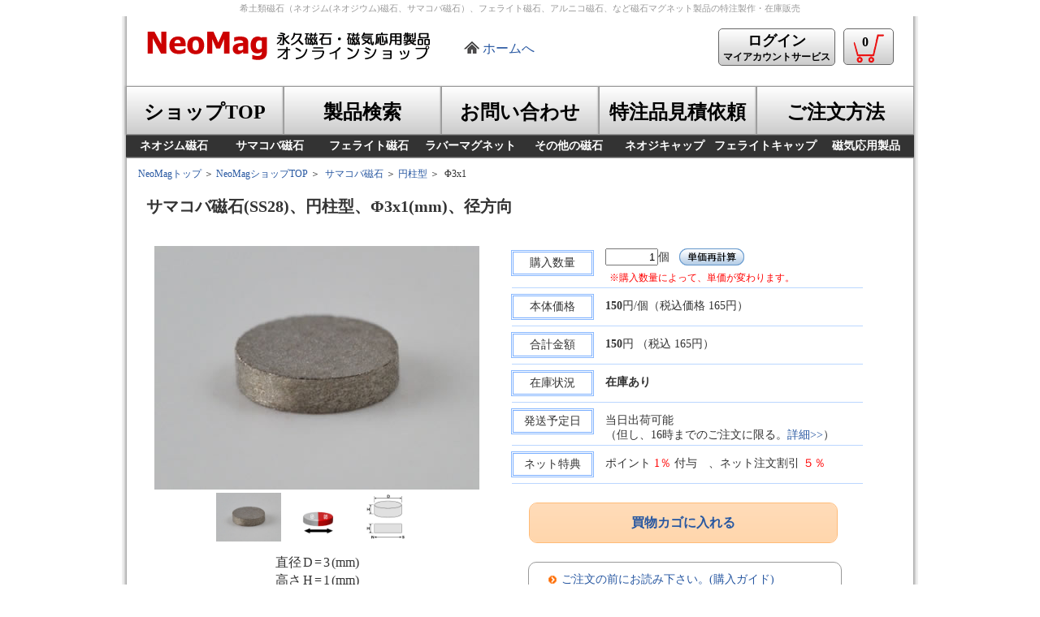

--- FILE ---
content_type: text/html; charset=utf-8
request_url: https://www.neomag.jp/shop/shoppingcart/itemdetail.php?gauss1=2001&gauss2=3000&itemno=MAG11445513521465&qty=1
body_size: 29656
content:
<!DOCTYPE HTML>
<html lang="ja">
<head>
<meta http-equiv="content-type" content="text/html; charset=utf-8_jis">
<title>永久磁石・磁気応用製品　ネオマグ株式会社 商品詳細画面 -サマコバ磁石(SS28)、円柱型、Φ3x1(mm)、径方向-</title>
<meta name="description" content="在庫磁石（サマコバ磁石(SS28)、円柱型、Φ3x1(mm)、径方向）の商品説明画面になります。数量を入力して単価再計算を押していただくと、その数量にあった単価が自動で表示されます。また、在庫状況の確認なども行えます。">
<meta name="keywords" content="磁石,マグネット,ネオジム,サマコバ,希土類,永久磁石">
<link rel="stylesheet" type="text/css" href="../../Styles/slider-pro.css">
<link rel="stylesheet" type="text/css" href="../Styles/itemdetail.css">
<link rel="stylesheet" type="text/css" href="../Styles/shop1.css">
<link rel="canonical" href="https://www.neomag.jp/shop/shoppingcart/itemdetail.php">
<link rel="icon" href="https://neomag.jp/favicon.ico">
<!-- Google Tag Manager -->
<script>(function(w,d,s,l,i){w[l]=w[l]||[];w[l].push({'gtm.start':
new Date().getTime(),event:'gtm.js'});var f=d.getElementsByTagName(s)[0],
j=d.createElement(s),dl=l!='dataLayer'?'&l='+l:'';j.async=true;j.src=
'https://www.googletagmanager.com/gtm.js?id='+i+dl;f.parentNode.insertBefore(j,f);
})(window,document,'script','dataLayer','GTM-NRH5W3F');</script>
<!-- End Google Tag Manager -->
<!-- Global site tag (gtag.js) - Google Analytics -->
<script src="https://www.googletagmanager.com/gtag/js?id=UA-1548132-1" async></script>
<script>
  window.dataLayer = window.dataLayer || [];
  function gtag(){dataLayer.push(arguments);}
  gtag('js', new Date());

  gtag('config', 'UA-1548132-1');
</script>
<!-- Global site tag (gtag.js) - Google Analytics -->
<script src="https://www.googletagmanager.com/gtag/js?id=G-R73QCHD01N" async></script>
<script>
  window.dataLayer = window.dataLayer || [];
  function gtag(){dataLayer.push(arguments);}
  gtag('js', new Date());

  gtag('config', 'G-R73QCHD01N');
</script>
<script type="text/javascript">
    (function(c,l,a,r,i,t,y){
        c[a]=c[a]||function(){(c[a].q=c[a].q||[]).push(arguments)};
        t=l.createElement(r);t.async=1;t.src="https://www.clarity.ms/tag/"+i;
        y=l.getElementsByTagName(r)[0];y.parentNode.insertBefore(t,y);
    })(window, document, "clarity", "script", "qgqgt9iq4z");
</script>
<script language="JavaScript" type="text/javascript">
//Begin CCS script
//Include Common JSFunctions @1-9D50FD3F
</script>
<script src="../../ClientI18N.php?file=Globalize.js&locale=ja-JP" type="text/javascript" charset="utf-8"></script>
<script type="text/javascript">
//End Include Common JSFunctions

//Include User Scripts @1-A87AC9EE
</script>
<script src="../../js/jquery/jquery.js" type="text/javascript"></script>
<script src="../../js/jquery/event-manager.js" type="text/javascript"></script>
<script src="../../js/jquery/selectors.js" type="text/javascript"></script>

<script language="JavaScript" src="../../js/jquery.sliderPro.min.js" type="text/javascript"></script>
<script src="item_detail_150528.js" type="text/javascript" charset="Shift-JIS"></script>
<script language="JavaScript" src="../../js/prototype.js" type="text/javascript"></script>
<script type="text/javascript">
//End Include User Scripts

//Common Script Start @1-8BFA436B
jQuery(function ($) {
    var features = { };
    var actions = { };
    var params = { };
//End Common Script Start

//items_detailButton1OnClick Event Start @-78BE2314
    actions["items_detailButton1OnClick"] = function (eventType, parameters) {
        var result = true;
//End items_detailButton1OnClick Event Start

//Custom Code @490-2A29BDB7
    // -------------------------
        var qty = document.getElementById('items_detailqty').value;
        qty = qty.replace(/[Ａ-Ｚａ-ｚ０-９]/g,function(s){
                   return String.fromCharCode(s.charCodeAt(0)-0xFEE0);
                   });
        document.getElementById('items_detailqty').value = qty;
    // -------------------------
//End Custom Code

//items_detailButton1OnClick Event End @-A5B9ECB8
        return result;
    };
//End items_detailButton1OnClick Event End

//OnUnload Event Start @-BD24B47C
    actions["OnUnload"] = function (eventType, parameters) {
        var result = true;
//End OnUnload Event Start

//Custom Code @372-2A29BDB7
        // -------------------------
        // Write your own code here.
        // -------------------------
//End Custom Code

//OnUnload Event End @-A5B9ECB8
        return result;
    };
//End OnUnload Event End

//OnLoad Event Start @-2FD76255
    actions["OnLoad"] = function (eventType, parameters) {
        var result = true;
//End OnLoad Event Start

//Custom Code @394-2A29BDB7
    // -------------------------
        $(document).ready(function($){
          $('#my-slider').sliderPro({
            width: 400,
            height: 300,
            loop: false,
            arrows: true,
            buttons: false,
            autoplay:false,
            slideDistance:0,
            thumbnailWidth: 80,
            thumbnailHeight: 60,
          });
        });
    // -------------------------
//End Custom Code

//OnLoad Event End @-A5B9ECB8
        return result;
    };
//End OnLoad Event End

//Event Binding @1-FB963B1D
    $('*:ccsControl(items_detail, Button1)').ccsBind(function() {
        this.bind("click", actions["items_detailButton1OnClick"]);
    });
    $(window).ccsBind(function() {
        this.bind("unload", actions["OnUnload"]);
    });
    $(window).ccsBind(function() {
        this.each(function(){ actions["OnLoad"].call(this); });
    });
//End Event Binding

//Common Script End @1-562554DE
});
//End Common Script End

//End CCS script
</script>
</head>
<body id="home">
<h1>希土類磁石（ネオジム(ネオジウム)磁石、サマコバ磁石）、フェライト磁石、アルニコ磁石、など磁石マグネット製品の特注製作・在庫販売</h1>
<div id="all_page">
    <div id="header"><span class="header_image2"><a href="https://www.neomag.jp/shop/"><img id="header_logo" name="header_logo" alt="永久磁石・磁気応用製品専門企業NeoMagロゴ" src="https://www.neomag.jp/Headers/images/neomaglogo2shop.gif" /></a></span><span class="homelink2"><a href="https://www.neomag.jp/">ホームへ</a></span>
  <a href="https://www.neomag.jp/shop/support/support_userlogin.php"><span class="header_Button5"><span style="FONT-SIZE: 18px">ログイン</span><br>
  マイアカウントサービス</span></a>
  
	<a href="https://www.neomag.jp/shop/shoppingcart/viewcart.php"><span class="header_Button4"><span class="bukketimage"><img src="https://www.neomag.jp/shop/images/neomag_logo6mini.png" /><span class="shopbukket">0</span></span></span></a>
</div>
  <div id="top_menu">
    <ul>
	  <li id="g_shoptop"><a href="https://www.neomag.jp/shop/"><div class="main4">ショップTOP</div></a></li>
	  <li id="g_iteminfo"><a href="https://www.neomag.jp/shop/magnets/category_search0.php"><div class="main3">製品検索</div></a></li>
	  <li id="g_inquiry"><a href="https://www.neomag.jp/shop/support/support_howtoinquiry.php"><div class="main4">お問い合わせ</div></a></li>
	  <li id="g_ordermade"><a href="https://www.neomag.jp/shop/support/support_ordermade1.php"><div class="main4">特注品見積依頼</div></a></li>
	  <li id="g_shopguide"><a href="https://www.neomag.jp/howtobuy/howtobuy_top.php"><div class="main4">ご注文方法</div></a></li>
	</ul>
  </div>
<div class="clears">
</div>
<div id="top_menu2">
    <ul>
	  <li id="g_ndfeb"><a href="http://www.neomag.jp/shop/magnets/category_top.html?cat2_id=1"><div class="sub_main1">ネオジム磁石</div></a></li>
	  <li id="g_smco"><a href="http://www.neomag.jp/shop/magnets/category_top.html?cat2_id=2"><div class="sub_main1">サマコバ磁石</div></a></li>
	  <li id="g_ferrite"><a href="http://www.neomag.jp/shop/magnets/category_top.html?cat2_id=3"><div class="sub_main2">フェライト磁石</div></a></li>
	  <li id="g_rubber"><a href="http://www.neomag.jp/shop/magnets/category_top.html?cat2_id=5"><div class="sub_main2">ラバーマグネット</div></a></li>
	  <li id="g_alnico"><a href="http://www.neomag.jp/shop/magnets/category_top2.php"><div class="sub_main1">その他の磁石</div></a></li>
	  <li id="g_ndfebcap"><a href="http://www.neomag.jp/shop/magnets/category_list1_1.php?cat2_id=7"><div class="sub_main1">ネオジキャップ</div></a></li>
	  <li id="g_ndfebcap"><a href="http://www.neomag.jp/shop/magnets/category_list1_1.php?cat2_id=8"><div class="sub_main3">フェライトキャップ</div></a></li>
	  <li id="g_tokuchu"><a href="http://www.neomag.jp/shop/magnets/category_top3.php"><div class="sub_main1">磁気応用製品</div></a></li>
	</ul>
</div>
<div class="clears"></div>
<!-- <div class="header_image3"><a href="https://www.neomag.jp/companyinfos/companynews27.html"><img src="https://www.neomag.jp/images/top_banner/2020presents4.jpg" /></a></div> -->
 
  <div id="top_navi1">
<a href="https://www.neomag.jp/">NeoMagトップ</a>&nbsp;＞&nbsp;<a href="../">NeoMagショップTOP</a>&nbsp;＞&nbsp; 
    <a href="../magnets/category_top.html?cat2_id=2">サマコバ磁石</a>&nbsp;＞&nbsp;<a href="../magnets/category_list1_2.html?cat2_id=2&shape_id=1">円柱型</a>&nbsp;＞&nbsp;
    
    Φ3x1 
  </div>
 
  <div id="shop_main3">
    <div id="shop_category1">
      <div class="category_title3">
        サマコバ磁石(SS28)、円柱型、Φ3x1(mm)、径方向 
      </div>
 
    </div>
 
    
    <div id="detail_main">
      <div>
        <input type="hidden" id="items_detailedata_product_cat1_id" value="1" name="edata_product_cat1_id"><input type="hidden" id="items_detailedata_product_cat2_id" value="2" name="edata_product_cat2_id"><input type="hidden" id="items_detailedata_product_cat2_name" value="サマコバ磁石" name="edata_product_cat2_name"><input type="hidden" id="items_detailshape_id" value="1" name="edata_product_shape_id"><input type="hidden" id="items_detailedata_product_shape_name" value="円柱型" name="edata_product_shape_name">
      </div>
 
      <div id="itemdetail1">
        <div id="itemdetail12">
          <div class="detail_image1">
            <div class='slider-pro' id='my-slider'><div class='sp-slides'><div class='sp-slide'><img width='400px' height='300px' class='sp-image' src='../../images_up/MAG114455135214651.jpg' /></div><div class='sp-slide'><img width='400px' height='300px' class='sp-image' src='../../images_up/MAG114455135214652.jpg' /></div><div class='sp-slide'><img width='400px' height='300px' class='sp-image' src='../../images/item_zu/enchu002.gif' /></div></div><div class='sp-thumbnails'><img width='80px' class='sp-thumbnail' src='../../images_up/MAG114455135214651.jpg' /><img width='80px' class='sp-thumbnail' src='../../images_up/MAG114455135214652.jpg' /><img width='80px' class='sp-thumbnail' src='../../images/item_zu/enchu002.gif' /></div></div> 
          </div>
 
          <div class="size_view">
            <div class="size_text1">
              <input type="hidden" id="items_detailedata_product_pic_tag" value="&lt;table&gt;&lt;tr&gt;&lt;th&gt;直径&lt;/th&gt;&lt;th&gt;D&lt;/th&gt;&lt;td&gt;=&lt;/td&gt;&lt;th&gt;[size1]&lt;/th&gt;&lt;td&gt;(mm)&lt;/td&gt;&lt;/tr&gt;&lt;tr&gt;&lt;th&gt;高さ&lt;/th&gt;&lt;th&gt;H&lt;/th&gt;&lt;td&gt;=&lt;/td&gt;&lt;th&gt;[size2]&lt;/th&gt;&lt;td&gt;(mm)&lt;/td&gt;&lt;/tr&gt;&lt;/table&gt;" name="edata_product_pic_tag"><input type="hidden" id="items_detailedata_product_pic_url" value="https://www.neomag.jp/images/item_zu/enchu002.gif" name="edata_product_pic_url"><input type="hidden" id="items_detailedata_product_size1" value="3" name="edata_product_size1"><input type="hidden" id="items_detailedata_product_size2" value="1" name="edata_product_size2"><input type="hidden" id="items_detailedata_product_size3" value="0" name="edata_product_size3"><input type="hidden" id="items_detailedata_product_size4" value="0" name="edata_product_size4"><input type="hidden" id="items_detailedata_product_size5" value="0" name="edata_product_size5"><input type="hidden" id="items_detailedata_product_magdir_id" value="2" name="edata_product_magdir_id"><input type="hidden" id="items_detailsys_if_id" value="1" name="sys_if_id"><table><tr><th>直径</th><th>D</th><td>=</td><th>3</th><td>(mm)</td></tr><tr><th>高さ</th><th>H</th><td>=</td><th>1</th><td>(mm)</td></tr></table> 
            </div>
 
          </div>
 
        </div>
 
        <div id="itemdetail5">
          <dl class="accordion">
            <dt>製品詳細 </dt>
 
            <dd>
            <div id="itemdetail11">
              <table>
                <tr>
                  <td>
                    <div class="text1">
                      種類 
                    </div>
 </td> 
                  <td>
                    <div class="text2">
                      ： 
                    </div>
 </td> 
                  <td>
                    <div class="text3">
                      サマコバ磁石 
                    </div>
 </td> 
                </tr>
 
                <tr>
                  <td>
                    <div class="text1">
                      形状 
                    </div>
 </td> 
                  <td>
                    <div class="text2">
                      ： 
                    </div>
 </td> 
                  <td>
                    <div class="text3">
                      円柱型 
                    </div>
 </td> 
                </tr>
 
                <tr>
                  <td>
                    <div class="text1">
                      寸法 
                    </div>
 </td> 
                  <td>
                    <div class="text2">
                      ： 
                    </div>
 </td> 
                  <td>
                    <div class="text3">
                      Φ3x1 
                    </div>
 </td> 
                </tr>
 
                <tr>
                  <td>
                    <div class="text1">
                      寸法公差 
                    </div>
 </td> 
                  <td>
                    <div class="text2">
                      ： 
                    </div>
 </td> 
                  <td>
                    <div class="text3">
                      D(0/-0.1) x H(0/-0.1)&nbsp;(mm)<input type="hidden" id="items_detailmag" value="1" name="mag"><input type="hidden" id="items_detailedata_product_tole1" value="0/-0.1" name="edata_product_tole1"><input type="hidden" id="items_detailedata_product_tole2" value="0/-0.1" name="edata_product_tole2"><input type="hidden" id="items_detailedata_product_tole3" value="" name="edata_product_tole3"><input type="hidden" id="items_detailedata_product_tole4" value="" name="edata_product_tole4"><input type="hidden" id="items_detailedata_product_tole5" value="" name="edata_product_tole5">
                    </div>
 </td> 
                </tr>
 
                <tr>
                  <td>
                    <div class="text1">
                      表面処理 
                    </div>
 </td> 
                  <td>
                    <div class="text2">
                      ： 
                    </div>
 </td> 
                  <td>
                    <div class="text3">
                      メッキなし<input type="hidden" id="items_detailedata_product_coating_id" value="99" name="edata_product_coating_id">
                    </div>
 </td> 
                </tr>
 
                <tr>
                  <td>
                    <div class="text1">
                      表面磁束密度 
                    </div>
 </td> 
                  <td>
                    <div class="text2">
                      ： 
                    </div>
 </td> 
                  <td>
                    <div class="text3">
                      2,180&nbsp;G / 218&nbsp;mT 
                    </div>
 </td> 
                </tr>
 
                <tr>
                  <td>
                    <div class="text1">
                      吸着力  
                    </div>
 </td> 
                  <td>
                    <div class="text2">
                      ： 
                    </div>
 </td> 
                  <td>
                    <div class="text3">
                      0.05&nbsp;kgf 
                    </div>
 </td> 
                </tr>
 
                <tr>
                  <td>
                    <div class="text1">
                      材質記号 
                    </div>
 </td> 
                  <td>
                    <div class="text2">
                      ： 
                    </div>
 </td> 
                  <td>
                    <div class="text3">
                      SS28<input type="hidden" id="items_detailedata_product_grade_id" value="38" name="edata_product_grade_id">
                    </div>
 </td> 
                </tr>
 
                <tr>
                  <td>
                    <div class="text1">
                      限界使用温度 
                    </div>
 </td> 
                  <td>
                    <div class="text2">
                      ： 
                    </div>
 </td> 
                  <td>
                    <div class="text3">
                      350℃ 
                    </div>
 </td> 
                </tr>
 
                
                
                <tr>
                  <td>
                    <div class="text1">
                      ミスミ型番 
                    </div>
 </td> 
                  <td>
                    <div class="text2">
                      ： 
                      <div>
                      </div>
 
                    </div>
 </td> 
                  <td>
                    <div class="text3">
                      SC021 
                    </div>
 </td> 
                </tr>
 
              </table>
 
            </div>
 
            <!-- itemdetail11 end -->
            </dd>
 
          </dl>
 
          
          <div id="itemdetail9">
            <div class="buttonShiyou">
              <input type="hidden" id="items_detailPanel5itemno2" value="MAG11445513521465" name="itemno2"><a href="../../mag_navi/items_spec.php?itemno=MAG11445513521465" target="_blank">製品仕様詳細はこちら</a> 
            </div>
 
          </div>
 
          
          <div id="itemdetail9">
            <div class="buttonShiyou">
              <input type="hidden" id="items_detailPanel6itemno3" value="MAG11445513521465" name="itemno3"><a href="drawing_pdf.php?itemno=MAG11445513521465" target="_blank">製品図面はこちら</a> 
            </div>
 
          </div>
 
          <!-- itemdetail9 end -->
        </div>
 
        <!-- itemdetail5 end -->
      </div>
 
      <div id="itemdetail6">
        <div id="itemdetail2">
          <table cellspacing="0" cellpadding="0" border="0">
            <form method="get" name="qty" action="itemdetail.php">
              <tr>
                <td>
                  <div class="kago_title1">
                    購入数量 
                  </div>
 </td> 
                <td>
                  <div class="kago_text3">
                    <input type="text" id="items_detailqty" style="TEXT-ALIGN: right" size="6" value="1" name="qty">個<input type="hidden" id="items_detailitemno" value="MAG11445513521465" name="itemno">&nbsp; 
                  </div>
 
                  <input type="image" id="items_detailButton1" src="../images/ButtonSaikeisan.gif" align="absMiddle" value="Button1">
                  <div class="kago_text2">
                    ※購入数量によって、単価が変わります。 
                  </div>
 </td> 
              </tr>
 
              
            </form>
 
            <form id="items_detail" method="post" name="items_detail" action="itemdetail.php?gauss1=2001&amp;gauss2=3000&amp;itemno=MAG11445513521465&amp;qty=1&amp;ccsForm=items_detail%3AEdit">
              <tr>
                <td>
                  <div class="kago_title1">
                    本体価格 
                  </div>
 </td> 
                <td>
                  <div class="kago_text1">
                    <span id="net_prices" style="FONT-WEIGHT: bold">150</span><input type="hidden" id="items_detailsub_net_price" value="" name="sub_net_price">円/個（税込価格&nbsp;165円）<input type="hidden" id="items_detailmaxqty" value="1000" name="maxqty"><input type="hidden" id="items_detailmaxamoney" value="150000" name="maxmoney">
                  </div>
 </td> 
              </tr>
 
              <tr>
                <td>
                  <div class="kago_title1">
                    合計金額 
                  </div>
 </td> 
                <td>
                  <div class="kago_text1">
                    <span id="net_total_prices" style="FONT-WEIGHT: bold">150</span>円 （税込 165円） 
                  </div>
 </td> 
              </tr>
 
              <tr>
                <td>
                  <div class="kago_title1">
                    在庫状況 
                  </div>
 </td> 
                <td>
                  <div class="kago_text1">
                    <span style='font-weight:bold;'>在庫あり</span><font color="red"></font> 
                  </div>
 </td> 
              </tr>
 
              <tr>
                <td>
                  <div class="kago_title1">
                    発送予定日 
                  </div>
 </td> 
                <td>
                  <div class="kago_text1">
                    当日出荷可能<br />（但し、16時までのご注文に限る。<a href='../support/shoppingguide.php#5'>詳細>></a>）<input type="hidden" id="items_detailstock" value="1766" name="stock">
                  </div>
 </td> 
              </tr>
 
              <tr>
                <td>
                  <div class="kago_title1">
                    ネット特典 
                  </div>
 </td> 
                <td>
                  <div class="kago_text1">
                    ポイント <font color="red">1％</font> 付与　、ネット注文割引 <font color="red">５％</font><input type="hidden" id="items_detailforce2" value="0.05" name="force2"><input type="hidden" id="items_detailforce_type" value="1" name="force_type">
                  </div>
 </td> 
              </tr>
 
            </table>
 
          </div>
 
          <!-- itemdetail2 end -->
          
          <div id="itemdetail10">
<a href="javascript:void(0)" onclick="insert_item_cart(); return false;">
            <div class="text1">
              買物カゴに入れる 
            </div>
 </a> 
          </div>
 
          
          <!-- itemdetai10 end -->
          <div id="itemdetail8">
            <ul>
              <li><a href="../support/shoppingguide.php">ご注文の前にお読み下さい。(購入ガイド)</a> </li>
 
              <li><a href="../support/shoppingguide.php#10">返品に関するお知らせ</a> </li>
 
              <li><a href="../support/support_iteminquiry.php?itemno=MAG11445513521465">この商品についてお問い合わせ</a> </li>
 
              <li><a href="../support/support_iteminquiry_mitsu.php?itemno=MAG11445513521465">この商品の見積り依頼</a> </li>
 
            </ul>
 
          </div>
 
          <!-- itemdetail8 end -->
          <div id="itemdetail7">
            <div class="text1">
              <font color="red">※</font>表面磁束密度と吸着力の値は参考値です。 
            </div>
 
            <div class="text1">
              <font color="red">※</font>測定方法は<a href="../support/gauss_force_measurement.php" target="_blank">こちら</a>をご参照下さい。 
            </div>
 
            <div class="text1">
              <font color="red">※</font>単価は原材料価格により変動する場合がございます。前回、ご参照された単価と異なる場合がございます。予めご了承ください。 
            </div>
 
          </div>
 
          <!-- itemdetail7 end -->
        </form>
 
      </div>
 
      <!-- itemdetail6 end -->
    </div>
 
  </div>
 
  <div class="clears">
  </div>
 <div id="footer">
  <table class="footer_table1">
	<tr>
	  <td>
	    <div class="footer_title1"><a href="https://www.neomag.jp/">TOP</a></div>
	  </td>
	  <td>
	    <div class="footer_title1"><a href="https://www.neomag.jp/products_navi/products_navi_top.html">製品一覧</a></div>
		<ul class="footer_ul1">
		  <li><a href="https://www.neomag.jp/products_navi/ndfeb/ndfeb_introduction.html">ネオジム磁石</a></li>
		  <li><a href="https://www.neomag.jp/products_navi/smco/smco_introduction.html">サマコバ磁石</a></li>
		  <li><a href="https://www.neomag.jp/products_navi/ferrite/ferrite_introduction.html">フェライト磁石</a></li>
		  <li><a href="https://www.neomag.jp/products_navi/alnico/alnico_introduction.html">アルニコ磁石</a></li>
		  <li><a href="https://www.neomag.jp/products_navi/rubber/rubber_introduction.html">ラバーマグネット</a></li>
		  <li><a href="https://www.neomag.jp/products_navi/ndfebBond/ndfebBond_introduction.html">ネオジムボンド磁石</a></li>
		  <li>&nbsp;</li>
		  <li><a href="https://www.neomag.jp/products_navi/products_navi_top.html#oyotop">磁気応用製品一覧</a></li>
		</ul>
	  </td>
	  <td>
	    <div class="footer_title1"><a href="https://www.neomag.jp/mag_navi/magnavi_top.html">磁石ナビ</a></div>
		<ul class="footer_ul1">
		  <li><a href="https://www.neomag.jp/mag_navi/magnavi_top.html#mame">磁石豆知識</a></li>
		  <li><a href="https://www.neomag.jp/mag_navi/magnavi_top.html#kiso">磁石の基礎データ集</a></li>
		  <li><a href="https://www.neomag.jp/mag_navi/magnavi_top.html#tool">磁石・設計選定ツール各種</a></li>
		  <li><a href="https://www.neomag.jp/mag_navi/magnavi_top.html#tokei">磁石関係統計資料集</a></li>
		  <li><a href="https://www.neomag.jp/mag_navi/glossary/glossary_top.php">磁石・磁気の用語辞典</a></li>
		  <li><a href="https://www.neomag.jp/mag_navi/history/history_top.html">磁石の歴史</a></li>
		  <li><a href="https://www.neomag.jp/neomag_quiz/quiz_index.php">磁石の実力診断クイズ</a></li>
		  <li><a href="https://www.neomag.jp/mag_navi/magnavi_top.html#ohanashi">磁石のお話</a></li>
		</ul>
	  </td>
	  <td>
	    <div class="footer_title1"><a href="https://www.neomag.jp/support/support_top.html">サポート</a></div>
		<ul class="footer_ul1">
		  <li><a href="https://www.neomag.jp/support/support_howtoinquiry.php">問い合わせフォーム</a></li>
		  <li><a href="https://www.neomag.jp/shop/support/support_ordermade1.php">特注品見積依頼フォーム</a></li>
		  <li><a href="https://www.neomag.jp/support/qa_top.html">よくあるご質問一覧（Ｑ＆Ａ集）</a></li>
		  <li><a href="https://www.neomag.jp/support/support_largeclient.html">量産・継続取引のお客様</a></li>
		  <li><a href="https://www.neomag.jp/support/support_pubusers.html">学校・研究機関のお客様</a></li>
		  <li><a href="https://www.neomag.jp/support/support_purchase.html">スポット購入のお客様</a></li>
		  <li><a href="https://www.neomag.jp/support/support_magnet_install.html">磁石の組み込み作業</a></li>
		  <li><a href="https://www.neomag.jp/support/support_notice.html">磁石製品取扱注意事項</a></li>
		  <li><a href="https://www.neomag.jp/support/support_window.html">技術サポート窓口</a></li>
		</ul>
	  </td>
	  <td rowspan="2">
	    <div class="footer_title1"><a href="https://www.neomag.jp/companyinfos/companyinfo_top.html">会社概要</a></div>
		<ul class="footer_ul1">
		  <li><a href="https://www.neomag.jp/companyinfos/companyinfo.html">会社概要</a></li>
		  <li><a href="https://www.neomag.jp/companyinfos/map.html">会社へのアクセス</a></li>
		  <li><a href="https://www.neomag.jp/companyinfos/qualitypolicy.html">会社の品質・環境・遵法・人権方針</a></li>
		  <li><a href="https://www.neomag.jp/companyinfos/privacypolicy.html">個人情報保護方針</a></li>
		  <li><a href="https://www.neomag.jp/companyinfos/companyappeal.html">当社の特色</a></li>
		</ul>
		<div class="footer_title1"><a href="https://www.neomag.jp/sitemap.html">サイトマップ</a></div>
	  </td>
	</tr>
	<tr>
	  <td colspan="5" class="footer_td1"><div class="footer_text1">NeoMagサイトは、Internet Explorer 8.x, 9.x, 10.x、Firefox9.x以降、Chrome 16.x以降以降のブラウザでご覧いただくことをお勧めいたします。</div>
	  <div class="footer_text1">Copyright(C) ネオマグ株式会社(NeoMag Co., Ltd.)ALL RIGHTS RESERVED.無断転写・転載を禁じます。</div></td>
	</tr>
  </table>
</div> 
</div>
</body>
</html>

--- FILE ---
content_type: text/css
request_url: https://www.neomag.jp/shop/Styles/itemdetail.css
body_size: 20510
content:
/* CSS Document */
#detail_main {
	margin:20px auto;
	width:980px;
}
#itemdetail_fullname {
	margin:5px auto;
	width:90%;
	font-weight:bold;
	font-size:20px;
	padding-bottom:10px;
	border-bottom:1px dashed #999999;
}
#itemdetail1 {
	float:left;
	width:49%;
	padding:10px 0px;
}
@media print {
	#detail_main {
		margin:20px 10px 20px 10px;
	}
	.detail_image1 {
		display:none;
	}
	#footer {
		display:none;
	}
	h1 {
		display:none;
	}
	#all_page{
		height:600px;
	}
	#top_menu {
		display:none;
	}
	#top_menu2 {
		display:none;
	}
}
.size_view {
	text-align:center;
	margin:15px auto 0 auto;
	width:100%;
	padding-left:0px;
}
.size_text1 {
	padding:0px 0px 0px 0px;
	font-size:16px;
	line-height:20px;
	width:100%;
}
.size_text1 table {
	margin:0 auto;
	border-collapse:collapse;
	border:0px;
}
.size_text1 th {
	text-align:right;
}
.size_text1 td {
	text-align:left;
}
#itemdetail2 {
	width:98%;
}
#itemdetail2 table {
	width:92%;
}
#itemdetail2 td {
	border-bottom:1px solid #BBD7FF;
}
#itemdetail2 .kago_title1 {

	border:1px solid #FFFFFF;
	margin:8px auto;
	text-align:center;
	font-size:14px;
	font-weight:none;
	font-family:���C���I;
	padding:5px 10px;

	/*IE 7 AND 8 DO NOT SUPPORT BORDER RADIUS*/
	filter: progid:DXImageTransform.Microsoft.gradient(startColorstr = '#9bc4ff', endColorstr = '#0054d2');
	/*INNER ELEMENTS MUST NOT BREAK THIS ELEMENTS BOUNDARIES*/
	/*Element must have a height (not auto)*/
	/*All filters must be placed together*/
	-ms-filter: "progid:DXImageTransform.Microsoft.gradient(startColorstr = '#9bc4ff', endColorstr = '#0054d2')";
	/*Element must have a height (not auto)*/
	/*All filters must be placed together*/
	/*background-image: -moz-linear-gradient(top, #FFFFFF, #E6F0FF);
	background-image: -ms-linear-gradient(top, #FFFFFF, #E6F0FF);
	background-image: -o-linear-gradient(top, #FFFFFF, #E6F0FF);
	background-image: -webkit-gradient(linear, center top, center bottom, from(#FFFFFF), to(#E6F0FF));
	background-image: -webkit-linear-gradient(top, #FFFFFF, #E6F0FF);
	background-image: linear-gradient(top, #FFFFFF, #E6F0FF);
	-moz-background-clip: padding;
	-webkit-background-clip: padding-box;
	background-clip: padding-box;*/
	box-shadow: 0 0 0 1px #88B8FF,
		0 0 0 1px #79AEFF inset ;
	/*Use "background-clip: padding-box" when using rounded corners to avoid the gradient bleeding through the corners*/
	/*--IE9 WILL PLACE THE FILTER ON TOP OF THE ROUNDED CORNERS--*/
	opacity: 1;
	-ms-filter: progid:DXImageTransform.Microsoft.Alpha(Opacity = 75);
	/*-ms-filter must come before filter*/
	filter: alpha(opacity = 75);
	/*INNER ELEMENTS MUST NOT BREAK THIS ELEMENTS BOUNDARIES*/
	/*All filters must be placed together*/

}
#itemdetail2 .kago_text1 {
	font-size:14px;
	padding:5px 8px 3px 15px;
	margin-top:8px;
}
#itemdetail2 .kago_text2 {
	font-size:12px;
	padding:3px 8px 3px 20px;
	color:#FF0000;
	clear:both;
}
#itemdetail2 .kago_text3 {
	font-size:14px;
	padding:5px 8px 3px 15px;
	float:left;
}
#itemdetail2 .kago_text4 {
	font-size:14px;
	padding:2px 8px 2px 8px;
	float:left;
	
	border-radius:5px;
	border:1px solid #88B8FF;
	margin:3px 0px 3px 8px;
	text-align:center;
	font-family:���C���I;
	
	-moz-border-radius: 10px;
	-webkit-border-radius: 10px;
	border-radius: 10px;
	-moz-border-radius: 10px;
	-webkit-border-radius: 10px;
	border-radius: 10px;
	-moz-border-radius: 10px;
	-webkit-border-radius: 10px;
	border-radius: 10px;
	/*IE 7 AND 8 DO NOT SUPPORT BORDER RADIUS*/
	filter: progid:DXImageTransform.Microsoft.gradient(startColorstr = '#9bc4ff', endColorstr = '#0054d2');
	/*INNER ELEMENTS MUST NOT BREAK THIS ELEMENTS BOUNDARIES*/
	/*Element must have a height (not auto)*/
	/*All filters must be placed together*/
	-ms-filter: "progid:DXImageTransform.Microsoft.gradient(startColorstr = '#9bc4ff', endColorstr = '#0054d2')";
	/*Element must have a height (not auto)*/
	/*All filters must be placed together*/
	background-image: -moz-linear-gradient(top, #FFFFFF, #E6F0FF);
	background-image: -ms-linear-gradient(top, #FFFFFF, #E6F0FF);
	background-image: -o-linear-gradient(top, #FFFFFF, #E6F0FF);
	background-image: -webkit-gradient(linear, center top, center bottom, from(#FFFFFF), to(#E6F0FF));
	background-image: -webkit-linear-gradient(top, #FFFFFF, #E6F0FF);
	background-image: linear-gradient(top, #FFFFFF, #E6F0FF);
	-moz-background-clip: padding;
	-webkit-background-clip: padding-box;
	background-clip: padding-box;
	/*Use "background-clip: padding-box" when using rounded corners to avoid the gradient bleeding through the corners*/
	/*--IE9 WILL PLACE THE FILTER ON TOP OF THE ROUNDED CORNERS--*/
	opacity: 1;
	-ms-filter: progid:DXImageTransform.Microsoft.Alpha(Opacity = 75);
	/*-ms-filter must come before filter*/
	filter: alpha(opacity = 75);
	/*INNER ELEMENTS MUST NOT BREAK THIS ELEMENTS BOUNDARIES*/
	/*All filters must be placed together*/
}
#itemdetail2 .kago_text4:hover {
	background-image: -moz-linear-gradient(top, #E6F0FF, #BBD7FF);
	background-image: -ms-linear-gradient(top, #E6F0FF, #BBD7FF);
	background-image: -o-linear-gradient(top, #E6F0FF, #BBD7FF);
	background-image: -webkit-gradient(linear, center top, center bottom, from(#E6F0FF), to(#BBD7FF));
	background-image: -webkit-linear-gradient(top, #E6F0FF, #BBD7FF);
	background-image: linear-gradient(top, #E6F0FF, #BBD7FF);
}
#items_detailButton1 {
	padding-top:5px;
}
#itemdetail3 {
	float:left;
	width:40%;
	border:1px solid #88B8FF;
	border-radius:5px;
	margin:20px 0px 0px 5px;
}
#itemdetail3 .kago_title1 {
	width:94%;
	border-radius:5px;
	border:1px solid #88B8FF;
	margin:5px auto;
	text-align:center;
	font-size:16px;
	font-weight:bold;
	font-family:���C���I;
	padding:5px 0px;
	-moz-border-radius: 3px;
	-webkit-border-radius: 3px;
	border-radius: 3px;
	-moz-border-radius: 3px;
	-webkit-border-radius: 3px;
	border-radius: 3px;
	-moz-border-radius: 3px;
	-webkit-border-radius: 3px;
	border-radius: 3px;
	/*IE 7 AND 8 DO NOT SUPPORT BORDER RADIUS*/
	filter: progid:DXImageTransform.Microsoft.gradient(startColorstr = '#9bc4ff', endColorstr = '#0054d2');
	/*INNER ELEMENTS MUST NOT BREAK THIS ELEMENTS BOUNDARIES*/
	/*Element must have a height (not auto)*/
	/*All filters must be placed together*/
	-ms-filter: "progid:DXImageTransform.Microsoft.gradient(startColorstr = '#9bc4ff', endColorstr = '#0054d2')";
	/*Element must have a height (not auto)*/
	/*All filters must be placed together*/
	background-image: -moz-linear-gradient(top, #C2DBFF, #88B8FF);
	background-image: -ms-linear-gradient(top, #C2DBFF, #88B8FF);
	background-image: -o-linear-gradient(top, #C2DBFF, #88B8FF);
	background-image: -webkit-gradient(linear, center top, center bottom, from(#C2DBFF), to(#88B8FF));
	background-image: -webkit-linear-gradient(top, #C2DBFF, #88B8FF);
	background-image: linear-gradient(top, #C2DBFF, #88B8FF);
	-moz-background-clip: padding;
	-webkit-background-clip: padding-box;
	background-clip: padding-box;
	/*Use "background-clip: padding-box" when using rounded corners to avoid the gradient bleeding through the corners*/
	/*--IE9 WILL PLACE THE FILTER ON TOP OF THE ROUNDED CORNERS--*/
	opacity: 0.75;
	-ms-filter: progid:DXImageTransform.Microsoft.Alpha(Opacity = 75);
	/*-ms-filter must come before filter*/
	filter: alpha(opacity = 75);
	/*INNER ELEMENTS MUST NOT BREAK THIS ELEMENTS BOUNDARIES*/
	/*All filters must be placed together*/

}
#itemdetail3 .kago_text1 {
	padding:15px 5px 0px 20px;
	font-size:16px;
	font-weight:bold;
}
#itemdetail3 .kago_image1 {
	padding:15px 5px 8px 5px;
	text-align:center;
}
#itemdetail3 .kago_image1 img {
	width:90%;
}
#itemdetail4 {
	float:left;
	width:45%;
	padding:10px 20px 10px 20px;
	line-height:24px;
}
#itemdetail4 ul {
	list-style:none;
	margin:0px;
	padding:0px 0px 0px 10px;
}
#itemdetail4 li {
	padding:12px 0px 0px 18px;
	background-image:url(../images/tip02.gif);
	background-repeat:no-repeat;
	background-position:0px 15px;
	background-size:12px 12px;
}
#itemdetail5 {
	width:98%;
	margin:10px auto;
}
#itemdetail5 .text1 {
	font-size:14px;
	text-align:left;
	padding:4px 0px;
	white-space:nowrap;
}
#itemdetail5 .text2 {
	font-size:14px;
	text-align:center;
	padding:0px;
}
#itemdetail5 .text3 {
	font-size:14px;
	text-align:left;
	padding:4px 0px 4px 5px;
}
#itemdetail5 .text4 {
	font-size:14px;
	text-align:left;
	padding:4px 0px 4px 5px;
}
#itemdetail5 .text4 li{
	list-style-type:none;
}
#itemdetail6 {
	float:left;
	width:49%;
	margin:8px 0px;
}
#itemdetail7 {
	float:left;
	width:85%;
	padding:10px 20px 10px 20px;
	line-height:24px;
}
#itemdetail7 .text1 {
	font-size:14px;
	padding:0px 0px 0px 0px;
}
#itemdetail7 .text2 {
	font-size:14px;
	padding:0px 0px 20px 0px;
}
#itemdetail8 {
	width:80%;
	clear:both;
	border:1px solid #999;
	margin:0px 0 0 20px;
	padding-bottom:12px;
	
	-moz-border-radius: 3px;
	-webkit-border-radius: 3px;
	border-radius: 10px;

}
#itemdetail8 ul {
	list-style:none;
	margin:0px;
	padding:0px 0px 0px 10px;
}
#itemdetail8 li {
	font-size:14px;
	padding:12px 0px 0px 30px;
	background-image:url(../images/tip01.gif);
	background-repeat:no-repeat;
	background-position:12px 15px;
	background-size:12px 12px;
	width:95%;
	margin:0 auto;
}
#itemdetail9 {
	margin:10px auto 0px auto;
	width:60%;
}
#itemdetail9 .buttonShiyou{
	padding:10px 15px 10px 15px;
	font-size:16px;
	font-weight:bold;
	
	border-radius:5px;
	border:1px solid #88B8FF;
	margin:3px auto;
	text-align:center;
	font-family:���C���I;
	width:80%;
	
	-moz-border-radius: 10px;
	-webkit-border-radius: 10px;
	border-radius: 10px;
	-moz-border-radius: 10px;
	-webkit-border-radius: 10px;
	border-radius: 10px;
	-moz-border-radius: 10px;
	-webkit-border-radius: 10px;
	border-radius: 10px;
	/*IE 7 AND 8 DO NOT SUPPORT BORDER RADIUS*/
	filter: progid:DXImageTransform.Microsoft.gradient(startColorstr = '#9bc4ff', endColorstr = '#0054d2');
	/*INNER ELEMENTS MUST NOT BREAK THIS ELEMENTS BOUNDARIES*/
	/*Element must have a height (not auto)*/
	/*All filters must be placed together*/
	-ms-filter: "progid:DXImageTransform.Microsoft.gradient(startColorstr = '#9bc4ff', endColorstr = '#0054d2')";
	/*Element must have a height (not auto)*/
	/*All filters must be placed together*/
	background-image: -moz-linear-gradient(top, #FFFFFF, #E6F0FF);
	background-image: -ms-linear-gradient(top, #FFFFFF, #E6F0FF);
	background-image: -o-linear-gradient(top, #FFFFFF, #E6F0FF);
	background-image: -webkit-gradient(linear, center top, center bottom, from(#FFFFFF), to(#E6F0FF));
	background-image: -webkit-linear-gradient(top, #FFFFFF, #E6F0FF);
	background-image: linear-gradient(top, #FFFFFF, #E6F0FF);
	-moz-background-clip: padding;
	-webkit-background-clip: padding-box;
	background-clip: padding-box;
	/*Use "background-clip: padding-box" when using rounded corners to avoid the gradient bleeding through the corners*/
	/*--IE9 WILL PLACE THE FILTER ON TOP OF THE ROUNDED CORNERS--*/
	opacity: 1;
	-ms-filter: progid:DXImageTransform.Microsoft.Alpha(Opacity = 75);
	/*-ms-filter must come before filter*/
	filter: alpha(opacity = 75);
	/*INNER ELEMENTS MUST NOT BREAK THIS ELEMENTS BOUNDARIES*/
	/*All filters must be placed together*/
}
#itemdetail9 .buttonShiyou:hover {
	background-image: -moz-linear-gradient(top, #E6F0FF, #BBD7FF);
	background-image: -ms-linear-gradient(top, #E6F0FF, #BBD7FF);
	background-image: -o-linear-gradient(top, #E6F0FF, #BBD7FF);
	background-image: -webkit-gradient(linear, center top, center bottom, from(#E6F0FF), to(#BBD7FF));
	background-image: -webkit-linear-gradient(top, #E6F0FF, #BBD7FF);
	background-image: linear-gradient(top, #E6F0FF, #BBD7FF);
}

#itemdetail10 {
	margin:20px auto 20px auto;
	float:left;
	width:88%;
}
#itemdetail10 .text1{
	padding:15px 20px 15px 20px;
	font-size:16px;
	font-weight:bold;
	
	border-radius:5px;
	border:1px solid #FFBB77;
	margin:3px auto;
	text-align:center;
	font-family:���C���I;
	width:80%;
	
	-moz-border-radius: 10px;
	-webkit-border-radius: 10px;
	border-radius: 10px;
	-moz-border-radius: 10px;
	-webkit-border-radius: 10px;
	border-radius: 10px;
	-moz-border-radius: 10px;
	-webkit-border-radius: 10px;
	border-radius: 10px;
	/*IE 7 AND 8 DO NOT SUPPORT BORDER RADIUS*/
	filter: progid:DXImageTransform.Microsoft.gradient(startColorstr = '#9bc4ff', endColorstr = '#0054d2');
	/*INNER ELEMENTS MUST NOT BREAK THIS ELEMENTS BOUNDARIES*/
	/*Element must have a height (not auto)*/
	/*All filters must be placed together*/
	-ms-filter: "progid:DXImageTransform.Microsoft.gradient(startColorstr = '#9bc4ff', endColorstr = '#0054d2')";
	/*Element must have a height (not auto)*/
	/*All filters must be placed together*/
	background-image: -moz-linear-gradient(top, #FFDCB9, #FFD6AC);
	background-image: -ms-linear-gradient(top, #FFDCB9, #FFD6AC);
	background-image: -o-linear-gradient(top, #FFDCB9, #FFD6AC);
	background-image: -webkit-gradient(linear, center top, center bottom, from(#FFDCB9), to(#FFD6AC));
	background-image: -webkit-linear-gradient(top, #FFDCB9, #FFD6AC);
	background-image: linear-gradient(top, #FFDCB9, #FFD6AC);
	-moz-background-clip: padding;
	-webkit-background-clip: padding-box;
	background-clip: padding-box;
	/*Use "background-clip: padding-box" when using rounded corners to avoid the gradient bleeding through the corners*/
	/*--IE9 WILL PLACE THE FILTER ON TOP OF THE ROUNDED CORNERS--*/
	opacity: 1;
	-ms-filter: progid:DXImageTransform.Microsoft.Alpha(Opacity = 75);
	/*-ms-filter must come before filter*/
	filter: alpha(opacity = 75);
	/*INNER ELEMENTS MUST NOT BREAK THIS ELEMENTS BOUNDARIES*/
	/*All filters must be placed together*/
}
#itemdetail10 .text1:hover {
	background-image: -moz-linear-gradient(top, #FFDCB9, #FFC184);
	background-image: -ms-linear-gradient(top, #FFDCB9, #FFC184);
	background-image: -o-linear-gradient(top, #FFDCB9, #FFC184);
	background-image: -webkit-gradient(linear, center top, center bottom, from(#FFDCB9), to(#FFC184));
	background-image: -webkit-linear-gradient(top, #FFDCB9, #FFC184);
	background-image: linear-gradient(top, #FFDCB9, #FFC184);
	color:#000000;
}
#itemdetail10 .text1 a {
	display:block;
	position:absolute;
	top:0;
	left:0;
	width:100%;
	height:100%;
}
#itemdetail11 {
	width:100%;
	margin:0px 0px 0px 0px;
	line-height:16px;
}
#itemdetail11 table {
	width:100%;
	margin:0 auto;
	border-collapse:collapse;
	border-left:1px solid #BBD7FF;
	border-right:1px solid #BBD7FF;
}
#itemdetail11 td {
	border-bottom:1px solid #BBD7FF;
	height:25px;
}
#itemdetail11 .title1 {

	padding:3px 0px 3px 10px;
	font-weight:bold;
	font-size:14px;
}
#itemdetail11 .text1 {
	width:100%;
	text-align:right;
}
#itemdetail11 .text2 {
	width:100%;
	text-align:center;
}
#itemdetail11 .text3 {
	width:100%;
	text-align:left;
}
#itemdetail11 .text4 {
	width:90%;
	text-align:left;
	padding:5px 10px 5px 10px;
}
#itemdetail11 .text4 table{
	border:0px;
}
#itemdetail11 .text4 td{
	border:0px;
}
#itemdetail12 {
	margin:0 auto;
	width:98%;
	display:inline;
	zoom:1;
}
#itemdetail13 {
	margin:20px auto 20px auto;
	float:left;
	width:88%;
	text-align:center;
	color:#FF0000;
	font-size:14px;
}
.itemdetail_border1 {
	margin:10px auto;
	height:10px;
	width:90%;
	clear:both;
	border-bottom:1px dashed #999999;
}

.navi_menu {
	font-size:12px;
	padding-top:10px;
	padding-bottom:15px;
	padding-left:40px;
	background-image:url(../images/bluearrow.gif);
	background-repeat:no-repeat;
	background-position:28px 15px;
	clear:both;
}
.item_info {
	background:#fff;
	width:85%;
	margin:0 auto;
	padding:0px 0px 0px 40px;
	font-size:14px;
}
.info_title {
	border:1px solid #BBD7FF;
	padding:8px 10px;
	font-weight:bold;
	background-color:#E6F0FF;
}
.detail_image1 {
	margin:0 auto;
	width:400px;
	text-align:center;
}
.normal_image {
	width:400px;
	height:300px;
}
dl.accordion {
	background:#fff;
	width:85%;
	margin:0 auto;
	padding:0px 0px 0px 40px;
	font-size:14px;
}
dl.accordion dt {
    background:-moz-linear-gradient(top, #E6F0FF, #E6F0FF);
    background:-webkit-gradient(linear, left top, left bottom, from(#E6F0FF), to(#E6F0FF));
    border-bottom:1px solid #EEE; height:25px; padding:5px 0 0 0; text-indent:10px; line-height:20px; color:#333; font-weight:bold; cursor:pointer;
	border:1px solid #BBD7FF;
}
dl.accordion dt.open {
    background:-moz-linear-gradient(top, #E6F0FF, #E6F0FF);
    background:-webkit-gradient(linear, left top, left bottom, from(#E6F0FF), to(#E6F0FF));
	border:1px solid #BBD7FF;
}
dl.accordion dd { background:#FFF; margin:0px; width:100%; padding:0px; line-height:0; display:block;}

dl.accordion2 { background:#fff; width:85%; margin:0 auto; padding:0px 0px 0px 40px; font-size:14px;}
dl.accordion2 dt {
    background:url(../../images/arrow2.gif) 97% center no-repeat,-moz-linear-gradient(top, #E6F0FF, #E6F0FF);
    background:url(../../images/arrow2.gif) 97% center no-repeat,-webkit-gradient(linear, left top, left bottom, from(#E6F0FF), to(#E6F0FF));
    border-bottom:1px solid #EEE; height:25px; padding:5px 0 0 0; text-indent:10px; line-height:20px; color:#333; font-weight:bold; cursor:pointer;
	border:1px solid #BBD7FF;
	display:none;
}
dl.accordion2 dt.open {
    background:url(../../images/arrow3.gif) 97% center no-repeat,-moz-linear-gradient(top, #E6F0FF, #E6F0FF);
    background:url(../../images/arrow3.gif) 97% center no-repeat,-webkit-gradient(linear, left top, left bottom, from(#E6F0FF), to(#E6F0FF));
	border:1px solid #BBD7FF;
	display:none;
}
dl.accordion2 dd { background:#FFF; margin:0px; width:100%; padding:0px; line-height:0; display:block;}

.noscript_text {
	font-size:14px;
	padding-top:10px;
	padding-bottom:15px;
	padding-left:40px;
	color:#FF0000;
}
.doubleline {
  background-image:url(https://www.neomag.jp/images/doubleline.gif);
  background-repeat:repeat-x;
  background-position:center;
  padding:0px 5px;
}
@media (max-width:900px) {
#detail_main {
	width:750px;
}
#itemdetail_fullname {
	width:100%;
}
#itemdetail1 {
	width:45%;
}
#itemdetail2 {
	width:100%;
}
#itemdetail2 table {
	width:100%;
}
#itemdetail2 .kago_title1 {
	font-size:12px;
	padding:3px;
}
#itemdetail2 .kago_text1,#itemdetail2 .kago_text2 {
	font-size:12px;
}
#itemdetail4 {
	width:98%;
}
#itemdetail5 {
	width:95%;
}
#itemdetail6 {
	width:53%;
	margin-left:0px;
}
#itemdetail7 {
	width:98%;
	line-height:30px;
}
#itemdetail8 {
	width:90%;
}
#itemdetail9 {
	width:90%;
}
#itemdetail10 {
	width:98%;
	float:none;
}
#itemdetail12 {
	width:95%;
}
#itemdetail3 {
	display:none;
}
.navi_menu {
	padding:15px 0px 10px 15px;
	background-position:5px 22px;
}
dl.accordion { width:100%;  padding:0px 0px 0px 0px; font-size:13px;}
dl.accordion2 { width:100%;  padding:0px 0px 0px 0px; font-size:13px;}
.detail_image1 {
	width:100%;
}
.normal_image {
	width:300px;
	height:225px;
}
}
@media (max-width:480px) {
#detail_main {
	width:100%;
}
#itemdetail_fullname {
	font-size:13px;
}
#itemdetail1 {
	width:98%;
}
#itemdetail2 {
	width:100%;
}
#itemdetail2 table {
	width:100%;
}
#itemdetail2 .kago_title1 {
	font-size:11px;
	padding:1px 1px 1px 1px;
}
#itemdetail2 .kago_text1,.kago_text2 {
	font-size:11px;
}
#itemdetail5 {
	width:98%;
}
#itemdetail5 .text1,#itemdetail5 .text2,#itemdetail5 .text3,#itemdetail5 .text4{
	font-size:13px;
}
#itemdetail6 {
	float:none;
	width:98%;
}
#itemdetail7 {
	width:95%;
	padding:5px 20px 5px 20px;
	line-height:20px;
}
#itemdetail7 .text1,#itemdetail7 .text2  {
	font-size:12px;
	padding:0px 0px 0px 0px;
}
#itemdetail8 {
	width:90%;
}
#itemdetail8 li {
	font-size:12px;
}
#itemdetail10 {
	width:90%;
}
#itemdetail12 {
	width:98%;
}
dl.accordion dt {
    background:url(../../images/arrow2.gif) 97% center no-repeat;
    background:url(../../images/arrow2.gif) 97% center no-repeat;
}
dl.accordion dt.open {
    background:url(../../images/arrow3.gif) 97% center no-repeat;
    background:url(../../images/arrow3.gif) 97% center no-repeat;
}
dl.accordion2 dt {
	display:block;
}
dl.accordion2 dt.open {
	display:block;
}
}